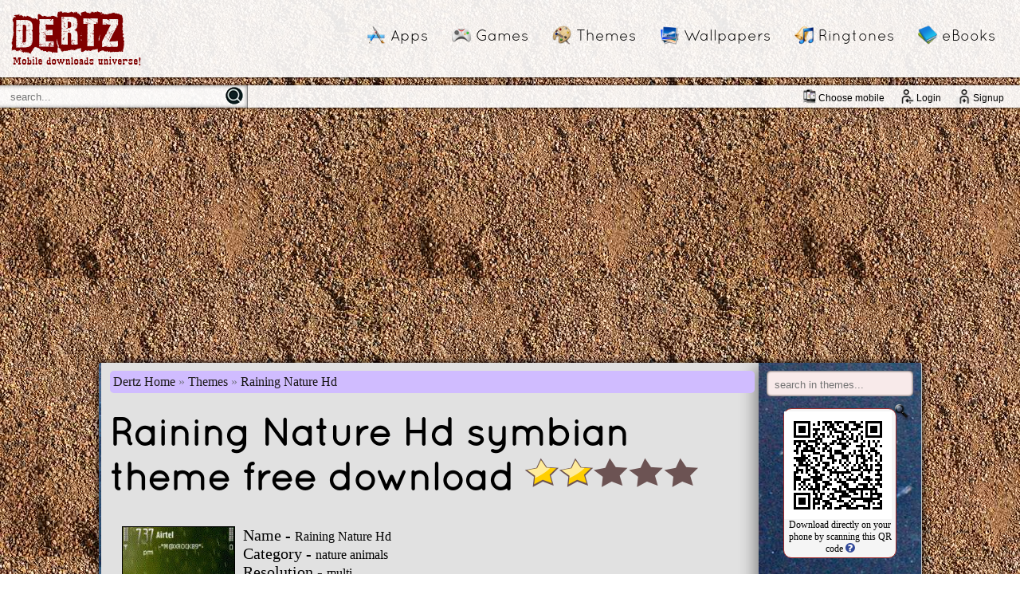

--- FILE ---
content_type: text/html; charset=UTF-8
request_url: https://www.dertz.in/themes/download-Raining-Nature-Hd-free-nokia-mobile-theme-5649.htm
body_size: 9931
content:
<!DOCTYPE html PUBLIC "-//W3C//DTD XHTML 1.0 Transitional//EN" "http://www.w3.org/TR/xhtml1/DTD/xhtml1-transitional.dtd">
<html xmlns="http://www.w3.org/1999/xhtml">
<head>
<meta content="text/html; charset=utf-8" http-equiv="Content-Type" />
<style type='text/css'>

#mainnav,
#top {
	overflow: auto
}

#choosemobile a,
.mainnavopt a {
	color: #000;
	text-decoration: none
}

#choosemobile {
	float: right;
	font-family: "Lucida Sans", "Lucida Sans Regular", "Lucida Grande", "Lucida Sans Unicode", Geneva, Verdana, sans-serif;
	height: 100%;
	font-size: 12px;
	display: table;
}

#choosemobile img {
	width: auto;
	height: 1.5em;
	vertical-align: text-bottom;
	margin-right: 2px;
	border: 0
}

#choosemobile a{
	display: table-cell;
	vertical-align: middle;
	padding-right: 20px;
}



#choosemobile a,
.hphead a,
.mainnavopt a {
	text-decoration: none
}

body {
	background-image: url(/imgs/background.jpg);
	background-attachment: scroll;
	padding: 0;
	margin: 0;
	min-width: 310px
}

#top {
	background-color: rgba(255, 255, 255, .9);
	width: 100%;
	box-shadow: 0 0 3px #000;
	box-sizing: border-box;
	padding: 10px;
}

#top img {
	border: 0
}

.notice {
	width: 90%;
	margin-left: auto;
	margin-right: auto;
	box-shadow: inset 0 0 5px #000;
	border: 1px dashed #00f;
	padding: 5px;
	text-align: center;
	font-size: 14px;
	margin-top: 12px;
	background-color: #699
}

#mainnav {
	float: right;
	margin-top: 20px;
	margin-bottom: 20px
}

.mainnavopt {
	font-family: Quicksand, quicksand-modded, Arial;
	font-size: 19px;
	margin-right: 10px;
	display: inline-block;
	background-repeat: no-repeat;
	background-size: 24px 24px;
	border-radius: 4px;
	background-position: left 4px center;
	border: 1px solid transparent;
	padding: 2px 10px 2px 34px
}

.mainnavopt:hover {
	cursor: pointer;
	background-color: #e5be93;
	border: 1px solid #b0c4de
}

#midbar {
	background-color: rgba(255, 255, 255, .9);
	margin-top: 10px;
	width: 100%;
	box-shadow: 0 0 3px #000;
	overflow: hidden;
	height: 28px
}

#mainwrapper,
.mainwrapper {
	background-color: #e1e1e1;
	width: 92%;
	margin-left: auto;
	box-shadow: 0 0 10px #000;
	background-image: url(/imgs/line.png), url(imgs/line.png);
	background-position: left, right;
	background-repeat: repeat-y;
	padding-left: 9px;
	border-radius: 2px;
	overflow: auto;
	margin-right: auto;
	position: relative;
	background-size: 3px;
}

#mainwrapper {
	margin-top: 20px;
	padding-right: 0
}

.mainwrapper {
	margin-top: 30px;
	padding-right: 15px;
	padding-bottom: 10px
}

#footer,
#similar {
	padding-bottom: 5px;
}

input{
	outline: none;
}

.searchboxdiv,
.texty {
	height: 100%;
	float: left;
	padding-left: 20px
}

.texty {
	width: 267px;
	background-color: transparent;
	border: 0;
	color: #000;
	padding: 0 0 0 3px;
	outline: none;
}

.searchboxdiv {
	width: 300px;
	border: 1px solid gray;
	border-bottom: 0;
	border-top: 0;
	margin-left: -11px;
	box-shadow: inset 0 0 5px gray;
	background-color: rgba(255, 255, 255, .5)
}

.searchboxdiv img {
	width: auto;
	margin-top: 2px
}

#firstwrapper,
.hphead,
.hphead a {
	margin-top: 20px
}

#firstwrapper {
	width: 94%;
	margin-left: auto;
	border-radius: 25px;
	border: 1px solid gray;
	margin-right: auto;
	box-shadow: 0 0 5px #000;
	background-color: rgba(255, 255, 255, .2);
	overflow: hidden;
	height: 250px
}

#firstdiv {
	background-image: url(/imgs/banner.png);
	border-right: 1px gray solid;
	box-shadow: 3px 0 20px #000;
	border-top-left-radius: 25px;
	border-bottom-left-radius: 25px;
	background-repeat: no-repeat;
	height: 250px;
	width: 500px;
	position: relative;
	float: left
}

#topopts {
	position: absolute;
	right: 20px;
	bottom: 20px
}

.topopt {
	border: 2px solid gray;
	float: left;
	margin-right: 10px;
	padding: 5px;
	font-family: "Futura Md BT";
	font-size: 16px;
	background: rgba(12, 34, 23, .7);
	color: #fff;
	border-radius: 15px 2px
}

.topopt:hover {
	border: 2px solid silver;
	background: rgba(12, 34, 23, .8);
	cursor: pointer
}

.itemholder,
.wallholder {
	background-repeat: no-repeat;
	background-position: right;
	background-size: 100% 100%;
	float: left
}

.itemholder .pic,
.wallholder .wallpaper {
	background-image: url(/imgs/soothe.jpg);
	object-fit: cover;
}

@font-face {
	font-family: quicksand-modded;
	src: url(/fonts/Quicksand-Regular.otf)
}

.hphead {
	font-family: Quicksand, quicksand-modded, Arial;
	font-size: 48px;
	margin-left: 5px;
	position: relative
}

.hphead a {
	color: #00f;
	font-size: 14px;
	font-family: Tahoma;
	margin-left: 20px;
	vertical-align: top;
	display: inline-block
}

.hphead a:hover {
	color: #00f;
	text-decoration: underline
}

.hphead h1 {
	font-family: Quicksand, quicksand-modded, Arial;
	font-size: 48px;
	margin: 0;
	display: inline
}

.hphead img {
	margin-left: 5px;
	vertical-align: text-top
}

.catalogue {
	overflow: auto;
	padding-top: 5px;
	padding-bottom: 20px;
}

.itemholder .caption,
.wallholder .caption {
	overflow: hidden;
	white-space: nowrap;
	text-overflow: ellipsis
}

.itemholder {
	width: 150px;
	height: 240px;
	position: relative;
	box-shadow: 0 0 5px #000;
	border-radius: 2px;
	margin-left: 24px;
	margin-top: 20px;
	transition: all 0.25s cubic-bezier(0.075, 0.82, 0.165, 1);
}

.itemholder a {
	color: #000
}

.itemholder:hover {
	cursor: pointer;
	box-shadow: 0 0 8px #000;
	transform: perspective(126.5vmin) rotateX(5deg) scale(1.05);
}

.itemholder .pic {
	height: 100%;
	width: 100%;
	margin-left: 0;
	border-radius: 2px;
	border: 0
}

.itemholder .caption {
	position: absolute;
	width: 100%;
	bottom: 0;
	border-bottom-left-radius: 2px;
	border-bottom-right-radius: 2px;
	border-top: 1px gray outset;
	height: 60px;
	background-color: rgba(255, 255, 255, .9);
	text-align: center;
	font-family: Cambria, Cochin, Georgia, Times, "Times New Roman", serif
}

.itemholder .subcaption {
	text-align: left;
	font-size: 12px;
	font-family: Tahoma;
	margin: 3px;
	color: gray
}

#showalltop a,
#showalltop div {
	text-decoration: none;
	color: #000
}

.itemholder .subcaption img {
	position: absolute;
	bottom: 5px;
	left: 35px;
	height: 16px;
	width: 80px;
	border: 0
}

.itemholder .caption img {
	border: 0
}

#hptopitems {
	margin-bottom: 10px;
	position: relative
}

#hptopitems .itemholder {
	margin-top: 20px;
	width: 130px;
	height: 220px
}

#hptopitems .itemholder .caption img {
	position: absolute;
	bottom: 5px;
	left: 25px
}

#showalltop {
	position: absolute;
	right: 0;
	border-left: 1px gray solid;
	width: 100px;
	height: 250px;
	box-shadow: -3px 0 20px #000;
	background-color: rgba(255, 255, 255, .8)
}

#showalltop div {
	margin-top: 59px;
	margin-left: 3px;
	margin-right: 5px;
	font-size: 25px;
	font-family: "Lucida Sans", "Lucida Sans Regular", "Lucida Grande", "Lucida Sans Unicode", Geneva, Verdana, sans-serif
}

#showalltop a:hover {
	color: #039
}

#showalltop img {
	margin-left: 20px;
	margin-top: 20px;
	border: 0
}

.wallholder {
	width: 200px;
	height: 250px;
	position: relative;
	box-shadow: 0 0 5px #000;
	margin-left: 24px;
	margin-top: 10px;
	transition: all 0.25s cubic-bezier(0.075, 0.82, 0.165, 1);
}

.wallholder a {
	color: #000
}

.wallholder:hover {
	cursor: pointer;
	box-shadow: 0 0 8px #000;
	transform: perspective(176.5vmin) rotateX(5deg) scale(1.05);
}

.wallholder .caption {
	position: absolute;
	width: 100%;
	bottom: 0;
	border-top: 2px gray outset;
	height: 40px;
	background-color: rgba(255, 255, 255, .9);
	font-family: Cambria, Cochin, Georgia, Times, "Times New Roman", serif
}

.wallholder .subcaption {
	text-align: left;
	font-size: 12px;
	font-family: Tahoma;
	margin-left: 3px;
	color: gray
}

.adholder,
.qrholder,
.searchform,
.tags {
	text-align: center
}

.biga,
.smalla {
	font-family: "Lucida Sans", "Lucida Sans Regular", "Lucida Grande", "Lucida Sans Unicode", Geneva, Verdana, sans-serif;
	display: block
}

.wallholder .wallpaper {
	height: 100%;
	width: 100%;
	border: 0
}

.wallholder span {
	margin-left: 3px
}

.wallholder .caption img {
	float: right;
	border: 0
}

#sidebar {
	height: 100%;
	width: 20%;
	box-shadow: -4px 5px 20px gray;
	background-image: url(/imgs/DSC_4257.JPG);
	border-top-right-radius: 2px;
	border-bottom-right-radius: 0px;
	border-bottom-left-radius: 30px;
	overflow: auto;
	padding-bottom: 20px
}

.gamesearchdiv {
	border-radius: 5px;
	border: 0px solid gray;
	box-shadow: inset 0 0 3px #000;
	width: 90%;
	height: 32px;
	background-color: #F8EAEA;
	margin-left: auto;
	margin-right: auto;
	margin-top: 10px;
}

.gamesearchbox {
	border: 0;
	width: 80%;
	float: left;
	background-color: transparent;
	height: 32px;
	color: #000;
	margin-left: 2px;
	padding-left: 8px;
}

.gamesearchpic {
	float: right;
	margin-top: 4px;
	margin-right: 3px
}

.biga {
	margin-left: 15px;
	font-size: 20px;
	margin-top: 10px;
	text-decoration: underline;
	color: silver
}

#footer a,
.smalla {
	text-decoration: none
}

.biga:hover,
.smalla:hover {
	color: #fff
}

.smalla {
	margin-left: 25px;
	color: silver
}

#catsel,
#typesel {
	font-family: Tahoma;
	margin-top: 20px
}

.bigimg {
	float: left;
	margin-left: 20px;
	margin-right: 10px;
	border: 1px solid #000;
	height: 250px
}

div#star1,
div#star2,
div#star3,
div#star4,
div#star5 {
	width: 23px;
	height: 23px;
	background: url(/imgs/gray_star.png) no-repeat;
	display: inline-block
}

#downloadholder {
	margin-top: 20px;
	margin-left: auto;
	margin-right: auto;
	width: 80%;
	background-image: url(/imgs/sky_blue_diagonal_stripes_background_seamless.gif);
	box-shadow: inset 0 0 5px #000;
	height: 80px
}

#downloadholder img {
	margin: 8px;
	border: 0
}

div#star1 {
	margin-left: 5px
}

div#star2,
div#star3,
div#star4,
div#star5 {
	margin-left: 1px
}

table#starholder {
	font-family: Tahoma, Geneva;
	font-size: 14px;
	float: left;
	margin-top: 30px
}

.fbcommentsholder {
	width: 430px;
	float: left;
	margin-top: 20px
}

#similar {
	margin-right: 10px;
	border-radius: 3px;
	margin-bottom: 10px;
	overflow: auto;
	padding-bottom: 20px;
}

.searchform {
	margin-top: 50px
}

.bigbox {
	width: 60%;
	border: 1px solid gray;
	color: silver;
	box-shadow: inset 0 0 3px gray;
	height: 40px;
	font-size: 24px;
	border-radius: 3px
}

.catcontainer {
	float: left;
	margin-left: 25px;
	margin-top: 10px
}

.catcontainer .biga {
	color: green
}

.catcontainer .smalla {
	color: green;
	margin-top: 5px
}

.catcontainer a:hover {
	color: #00f
}

#footer {
	background-color: rgba(255, 255, 255, .8);
	margin-top: 20px;
	width: 100%;
	padding-top: 5px;
	box-shadow: 0 0 3px #000
}

#footer a {
	margin-left: 10px;
	font-family: "Lucida Sans", "Lucida Sans Regular", "Lucida Grande", "Lucida Sans Unicode", Geneva, Verdana, sans-serif;
	color: #000;
	font-size: 12px
}

#footer a:hover {
	margin-left: 10px;
	color: brown;
	text-decoration: underline
}

.bottomopts a,
.contentlink,
.nextrandom {
	text-decoration: none
}

#content {
	width: 80%;
	float: left
}

#content table {
	font-family: Verdana, Geneva, Tahoma, sans-serif;
	font-size: 12px
}

.bottomopts a,
.catalogue table,
.contentlink,
.nextrandom {
	font-family: Arial, Helvetica, sans-serif
}

#pageselecter a {
	padding: 4px;
    background-color: #66CCFF26;
    border: 1px solid #09C;
    color: #069;
    border-radius: 3px;
	display: inline-block;
}

#pageselecter a:hover {
	background-color: #9CF;
	border: 1px solid #036;
	color: #036
}


.catalogue table {
	padding-top: 20px;
	font-size: 12px
}

#container {
	margin-top: 30px;
	margin-left: 20px
}

#container table {
	margin-left: 35px;
	margin-top: 5px
}

#container td {
	padding: 5px 15px
}

.contentlink {
	margin: 5px 5px 5px 50px;
	font-size: 26px;
	color: #333;
	display: block
}

.contentlink:hover {
	color: #000
}

.bottomopts {
	margin-left: 2px;
	margin-top: 10px;
	margin-bottom: 10px
}

.bottomopts img,
.nextrandom img {
	border: 0;
	margin-left: 2px;
	vertical-align: text-bottom;
	margin-bottom: -2px
}

.bottomopts a {
	color: #00f;
	margin-left: 20px
}

.bottomopts a:hover {
	color: #039
}

.nextrandom {
	color: #00f
}

.tags {
	color: gray;
	width: 80%;
	font-size: 12px;
	margin: 5px auto
}

.ringtoneholder {
	overflow: auto;
	margin: 6px 9px;
	border: 1px solid gray;
	box-shadow: inset 0 0 5px silver;
	background-color: #fff;
	padding: 3px;
	position: relative
}

.ringtoneholder .title {
	font-family: Verdana, Verdana, Geneva, sans-serif;
	font-size: 16px;
	color: #000;
	text-decoration: none;
	display: inline
}

.ringtoneholder a {
	color: inherit;
	text-decoration: inherit
}

.altdownloadlink a,
.recentkeyword {
	text-decoration: none
}

.recentkeyword:after {
	content: ','
}

.recentkeyword:last-child:after {
	content: ''
}

.ringtoneholder .caption {
	margin-top: 2px;
	margin-bottom: 0;
	font-size: 12px;
	color: silver;
	display: inline;
	overflow: hidden;
	white-space: nowrap;
	text-overflow: ellipsis
}

.ringtoneholder .btns {
	margin: 2px;
	float: right
}

.btns .downbtn {
	width: 50px;
	display: inline;
	margin-right: 3px
}

.btns .playbtn {
	width: 50px;
	display: inline;
	border: 0
}

.ringtoneholder .player {
	float: right;
	display: inline;
	padding: 3px
}

.ringtoneholder .typeimg {
	margin: 3px 6px 3px 3px;
	display: inline;
	float: left;
	width: 48px
}

.btn,
.btn span,
.btn:before,
.ringtoneholder .ratingimg {
	display: block
}

.adholder {
	overflow: auto;
	margin: 10px auto
}

.altdownloadlink {
	margin-left: 10px;
	font-size: 13px
}

.qrholder {
	margin: 15px auto 10px;
	color: #000;
	width: 140px;
	font-size: 12px;
	background-color: #f5f5f5;
	border: 1px solid brown;
	border-radius: 10px;
	padding-bottom: 3px;
	padding-top: 3px
}

.qrholder .quesmark {
	vertical-align: top;
	border: 0;
	margin-left: 3px
}

.qrholder .qr {
	max-width: 140px
}

.phnprddesc {
	margin: 30px 10px 0
}

.recentkeyword {
	font-size: 12px;
	font-family: sans-serif;
	color: #ff8040;
	margin: 2px
}

.recentkeyword:hover {
	text-decoration: underline
}

.recentkeywordholder {
	margin-top: 10px;
	margin-left: 10px
}

.desc {
	margin: 12px auto;
	width: 85%;
	font-size: 14px;
	border-top: 1px #DD8F8F solid;
	border-bottom: 1px #DD8F8F solid;
	border-radius: 20px;
	padding: 10px
}

.cookie-consent-msg {
	width: 100%;
	box-sizing: border-box;
	position: fixed;
	bottom: 0;
	border-top: 1px solid #95c2ea;
	padding: 10px;
	background-color: rgba(255, 255, 255, .85);
	color: #1d1d1d
}

.btn,
.btn>* {
	position: relative
}

.cookie-consent-msg .btn {
	float: right
}

.btn {
	margin: 10px 0;
	padding: 2px;
	overflow: hidden;
	border-width: 0;
	outline: 0;
	border-radius: 2px;
	box-shadow: 0 1px 4px rgba(0, 0, 0, .6);
	cursor: default;
	background-color: #2ecc71;
	color: #ecf0f1;
	transition: background-color .3s
}

.btn:focus,
.btn:hover {
	background-color: #27ae60
}

.btn span {
	padding: 6px 12px
}

.btn:before {
	content: "";
	position: absolute;
	top: 50%;
	left: 50%;
	width: 0;
	padding-top: 0;
	border-radius: 100%;
	background-color: rgba(236, 240, 241, .3);
	-webkit-transform: translate(-50%, -50%);
	-moz-transform: translate(-50%, -50%);
	-ms-transform: translate(-50%, -50%);
	-o-transform: translate(-50%, -50%);
	transform: translate(-50%, -50%)
}

.btn:active:before {
	width: 120%;
	padding-top: 120%;
	transition: width .2s ease-out, padding-top .2s ease-out
}

.breadcrumb {
	padding: 5px 4px;
	background-color: #D0BCFF;
	margin: 10px 5px;
	border-radius: 5px;
	font-family: Calibri
}

.breadcrumb li {
	display: inline;
	color: #161414
}

.breadcrumb li+li:before {
	content: "» ";
	color: #777789
}

.breadcrumb li a {
	color: #1C1A1A;
	text-decoration: none
}

.breadcrumb li a:hover {
	text-decoration: underline
}



/* Section: Login Page */

#mainwrapper.login-section{
	font-family: Tahoma;
	width: 80%;
	padding: 11vh 60px;
	padding-top:6vh;
	box-sizing: border-box;
	min-height: 80vh;;
}

.login-section > .simple-flex{
	margin-top:10vh;
}

.login-section .simple-flex .right-side{
	line-height: 1.75;
}

.login-section .simple-flex .right-side li{
	margin-top:5px;
}


.simple-flex{
    display: flex;
    flex-direction: row;
    align-content: center;
    justify-content: space-between;
}

.simple-flex.with-padding > div{
    padding-left: 5%;
	padding-right: 5%;
}

.simple-flex > div{
    flex: 1 1 2px;
}

.simple-flex .right-side{
    flex-grow: 2;
}

.right-side.with-border{
    border-left: 1px solid #80808021;
}



form{
    box-sizing: border-box;
    font-size:2vmin;
}



form label{
    width: 100%;
    display: block;
    margin-bottom:5vmin;
    font-weight: bold;
	font-size: 1.5vmin;
}

form label .text-input{
    display: block;
    border-radius: 2px;
    border:0;
    padding: 1.2vmin 1.5vmin;
    margin-top:1vmin;
    width: 100%;
    box-sizing: border-box;
	box-shadow: inset 0 0 5px gray;
	background-color: rgba(255, 255, 255, .5);
}

form label .small-text{
	font-weight: unset;
}

.float-right{
    float:right;
}

.login-section a{
	text-decoration: none;
}

.login-section a:hover{
	text-decoration: underline;
}

.login-section .left-side .small-text{
	padding-top: 4px;
display: inline-block;
}
.login-section .left-side button{
	padding: 3px 10px;
}

.small-text{
	font-size: 1.5vmin;
}

.light-text{
	color:#000000ab;
}

.error_msgs{
	color: #ff0000ab;
	margin: 2vh 0;
}

.error_msgs::before{
	content: '⚠';
	color:red;
	margin-right:5px;
	font-size: 1.2em;
}

.signup-success{
	margin: 8% 0;
}
.signup-success .the-check-mark{
	margin: 2px 25px 0 0;
	float:left;
}



</style><link rel="shortcut icon" type="image/x-icon" href="/favicon.ico"/>
<title>Raining Nature Hd symbian theme free download : Dertz</title>
<meta name="description" content="Free download of Raining Nature Hd nature animals theme for your nokia mobile supporting sis themes. Fast and easy free download." />
<meta name="keywords" content="Raining Nature Hd s60v5 theme,free Raining Nature Hd theme download,download Raining Nature Hd for free,free Raining Nature Hd s60v5 theme"/>


</head>

<body>


<script type="8c879b57c49336be9ab29e29-text/javascript">
var screenw = window.screen.availWidth;
if(screenw<1100) document.getElementById('sharebox').style.visibility=false;

graystarimage = new Image();
graystarimage.src = "/imgs/gray_star.png";
goldstarimage = new Image();
goldstarimage.src = "/imgs/gold_star.png";


function glowstar(z){
	for(i=1;i<=z;i++){
		document.getElementById('star' + i).style.backgroundImage='url(/imgs/gold_star.png)';
	}
}

function resetstar(){
	for(i=1;i<=5;i++){
		document.getElementById('star' + i).style.backgroundImage='url(/imgs/gray_star.png)';
	}

}

</script>
<script type="8c879b57c49336be9ab29e29-text/javascript">
function rateit(rate){
	jQuery('#starholder').load('rate.php?id=5649&rate=' + rate);
}

</script>

<script async src="//pagead2.googlesyndication.com/pagead/js/adsbygoogle.js" type="8c879b57c49336be9ab29e29-text/javascript"></script>
<script type="8c879b57c49336be9ab29e29-text/javascript">
  (adsbygoogle = window.adsbygoogle || []).push({
    google_ad_client: "ca-pub-4706753108603829",
    enable_page_level_ads: true
  });
</script>
<div id="top">
<a href="/" title="dertz"><img src="/imgs/logo2.png" title="dertz"/></a>

<div id="mainnav">
<div class="mainnavopt" style="background-image:url('/imgs/icons/Application-icon.png')"><a href="/apps/" title="mobile apps free download">Apps</a></div>
<div class="mainnavopt" style="background-image:url('/imgs/icons/game.png')"><a href="/games/" title="download mobile games free">Games</a></div>
<div class="mainnavopt" style="background-image:url('/imgs/icons/themes.png')"><a href="/themes/" title="download free themes for mobile">Themes</a></div>
<div class="mainnavopt" style="background-image:url('/imgs/icons/wallpapers.png')"><a href="/wallpapers/" title="download free mobile wallpapers">Wallpapers</a></div>
<div class="mainnavopt" style="background-image:url('/imgs/icons/ringtones.png')"><a href="/ringtones/" title="free mp3 wav mobile ringtones">Ringtones</a></div>
<div class="mainnavopt" style="background-image:url('/imgs/icons/ebooks.png')"><a href="/ebooks/" title="download free ebooks">eBooks</a></div>
</div></div>

<div id="midbar">

<div class="searchboxdiv"><form action="/search.php" method="get" style="display:inline;">
	<input name="q" placeholder='search...' type="text" class="texty" /> <input type="image" src="/imgs/searchgo.png" title="perform search"/></form>
</div>

<div id="choosemobile">
<a href="/phones/" title="choose a mobile phone to show content suited for your device"><img src="/imgs/mobile.png"/>Choose mobile</a><a href="/login/" title="login to share your games and apps"><img src="/imgs/login.png"/>Login</a><a href="/signup/" title="signup for a dertz account and share your games and apps"><img src="/imgs/signup.png"/>Signup</a></div>
</div>

<div id="fb-root"></div>
<script type="8c879b57c49336be9ab29e29-text/javascript">(function(d, s, id) {
  var js, fjs = d.getElementsByTagName(s)[0];
  if (d.getElementById(id)) return;
  js = d.createElement(s); js.id = id;
  js.src = "//connect.facebook.net/en_US/all.js#xfbml=1&appId=342323692518613";
  fjs.parentNode.insertBefore(js, fjs);
}(document, 'script', 'facebook-jssdk'));</script>





<div id="mainwrapper" style='width:80%'>
<div id="content">
<ul class="breadcrumb">
  <li><a href="/">Dertz Home</a></li>
  <li><a href="/themes/">Themes</a></li>
  <li>Raining Nature Hd</li>
</ul> 
<div class="hphead"><h1><strong>Raining Nature Hd symbian theme free download</strong></h1><img src='/imgs/2starsbig.png' title='2 stars rating s60v5 mobile theme'/></div>
<div class="catalogue" style="margin-top:30px;font-family:Cambria, Cochin, Georgia, Times, 'Times New Roman', serif;">
<div style="overflow:auto"><img alt="game pic for Raining Nature Hd" class="bigimg" src="symbian/imgs/Raining Nature Hd-5.jpg" title="free game image for Raining Nature Hd"/>
<font style="font-size:20px;">Name - </font><font style="font-size:16px">Raining Nature Hd</font><br/>
<font style="font-size:20px;">Category - </font><font style="font-size:16px">nature animals</font><br/>
<font style="font-size:20px;">Resolution - </font><font style="font-size:16px">multi</font><br/>
<font style="font-size:20px;">Type - </font><font style="font-size:16px">s60v5</font><br/>
<font style="font-size:20px;">Size - </font><font style="font-size:16px">3777 KB</font><br/>

<table id="starholder"><tr><td style="padding-top:4px;">
Rate this app:</td><td>


<div id="star1" onclick="if (!window.__cfRLUnblockHandlers) return false; rateit(1)" onmouseover="if (!window.__cfRLUnblockHandlers) return false; glowstar(1)" onmouseout="if (!window.__cfRLUnblockHandlers) return false; resetstar()" data-cf-modified-8c879b57c49336be9ab29e29-=""></div>
<div id="star2" onclick="if (!window.__cfRLUnblockHandlers) return false; rateit(2)" onmouseover="if (!window.__cfRLUnblockHandlers) return false; glowstar(2)" onmouseout="if (!window.__cfRLUnblockHandlers) return false; resetstar()" data-cf-modified-8c879b57c49336be9ab29e29-=""></div>
<div id="star3" onclick="if (!window.__cfRLUnblockHandlers) return false; rateit(3)" onmouseover="if (!window.__cfRLUnblockHandlers) return false; glowstar(3)" onmouseout="if (!window.__cfRLUnblockHandlers) return false; resetstar()" data-cf-modified-8c879b57c49336be9ab29e29-=""></div>
<div id="star4" onclick="if (!window.__cfRLUnblockHandlers) return false; rateit(4)" onmouseover="if (!window.__cfRLUnblockHandlers) return false; glowstar(4)" onmouseout="if (!window.__cfRLUnblockHandlers) return false; resetstar()" data-cf-modified-8c879b57c49336be9ab29e29-=""></div>
<div id="star5" onclick="if (!window.__cfRLUnblockHandlers) return false; rateit(5)" onmouseover="if (!window.__cfRLUnblockHandlers) return false; glowstar(5)" onmouseout="if (!window.__cfRLUnblockHandlers) return false; resetstar()" data-cf-modified-8c879b57c49336be9ab29e29-=""></div>

</td>
</tr><tr><td colspan="2"><font style="color:brown">2210</font> downloads</td></tr></table>
</div>
<div id="tags" class="tags">
    download Raining Nature Hd theme free, download Raining Nature Hd s60v5 theme for free, Raining Nature Hd, free theme Raining Nature Hd for s60v5<br/>
    download Raining Nature Hd s60v5 theme, free download Raining Nature Hd theme, download free s60v5 themes<br/>
    theme Raining Nature Hd free, free Raining Nature Hd theme for s60v5</div>

<div id="downloadholder">
<div style="margin-top:30px;margin-left:50px" class="fb-like" data-href="https://www.facebook.com/dertzpage" data-width="150" data-layout="button_count" data-action="like" data-show-faces="false" data-share="false"></div><div style="float:right;display:inline-block">    <a href="https://files.dertz.in/themes/symbian/files/Raining Nature Hd-5.sis"><img src="/imgs/downloadbtn.png" title="click here to start your download"/></a></div>
</div><input type="hidden" name="IL_IN_TAG" value="2"/>

<div id="tags" class="tags">
    download Raining Nature Hd nokia theme, free download link Raining Nature Hd theme, download theme Raining Nature Hd for s60v5 mobile<br/>
    theme download Raining Nature Hd, free s60v5 theme Raining Nature Hd download, Raining Nature Hd s60v5</div>
<div class="fbcommentsholder"><div class="fb-comments" data-href="http://www.dertz.in" data-width="430" data-order-by="social" data-order-by="social" data-num-posts="5"></div></div><div id="similar"><font style="font-family:'Gill Sans', 'Gill Sans MT', Calibri, 'Trebuchet MS', sans-serif;font-size:18px;text-decoration:underline;">Also try</font>
		<br/><div title='lonely heart' class='itemholder' style="background-image:url('/imgs/soothe.jpg');"><a href='/themes/download-lonely-heart-free-nokia-mobile-theme-6762.htm'><img src='symbian/imgs/lonely heart-3.jpg' class='pic'/><div class='caption'>lonely heart<div class='subcaption'>s60v5</div><img src='/imgs/1stars.png' title='1 stars rating app'/></div></a></div><div title='liume' class='itemholder' style="background-image:url('/imgs/soothe.jpg');"><a href='/themes/download-liume-free-nokia-mobile-theme-6473.htm'><img src='symbian/imgs/liume-5.jpg' class='pic'/><div class='caption'>liume<div class='subcaption'>s60v5</div><img src='/imgs/1stars.png' title='1 stars rating app'/></div></a></div><div title='analogue' class='itemholder' style="background-image:url('/imgs/soothe.jpg');"><a href='/themes/download-analogue-free-nokia-mobile-theme-6445.htm'><img src='symbian/imgs/analogue-1.jpg' class='pic'/><div class='caption'>analogue<div class='subcaption'>s60v5</div><img src='/imgs/2stars.png' title='2 stars rating app'/></div></a></div><div title='IPhone v2' class='itemholder' style="background-image:url('/imgs/soothe.jpg');"><a href='/themes/download-IPhone-v2-free-nokia-mobile-theme-5050.htm'><img src='symbian/imgs/IPhone v2-1.jpg' class='pic'/><div class='caption'>IPhone v2<div class='subcaption'>s60v5</div><img src='/imgs/2stars.png' title='2 stars rating app'/></div></a></div><div title='Absolutely Rain' class='itemholder' style="background-image:url('/imgs/soothe.jpg');"><a href='/themes/download-Absolutely-Rain-free-nokia-mobile-theme-5994.htm'><img src='symbian/imgs/Absolutely Rain-2.jpg' class='pic'/><div class='caption'>Absolutely Rain<div class='subcaption'>s60v5</div><img src='/imgs/1stars.png' title='1 stars rating app'/></div></a></div><div title='Captain American' class='itemholder' style="background-image:url('/imgs/soothe.jpg');"><a href='/themes/download-Captain-American-free-nokia-mobile-theme-6275.htm'><img src='symbian/imgs/Captain American-1.jpg' class='pic'/><div class='caption'>Captain American<div class='subcaption'>s60v5</div><img src='/imgs/2stars.png' title='2 stars rating app'/></div></a></div>	</div>

</div>
</div>


<div id="sidebar">
<form action="/themes/">
<div class="gamesearchdiv">
<input name="q"  placeholder='search in themes...' type="text" class="gamesearchbox"/>
<input type="image" src="/imgs/search.png" title="perform a search in themes" class="gamesearchpic"/>
</div>
</form>

<div class='qrholder'>
<img src='qr/5649.png' class='qr'/>
Download directly on your phone by scanning this QR code<a href='/help.php#qr' title='what is this qr code?'><img src='/imgs/quesmark.png' class='quesmark'/></a>
</div>
<div id="typesel">
<a href="symbian/" class="biga" title="Symbian games">Nokia Symbian themes</a>
<a href="symbian/?ver=nth" class="smalla" title="S40 free themes">S40 themes</a>
<a href="symbian/?ver=s60v3" class="smalla" title="S60v3 free themes">S60v3 themes</a>
<a href="symbian/?ver=s60v5" class="smalla" title="S60v5 free themes">S60v5 themes</a>

<a href="motorola/" class="biga" title="free java games">Motorola Skins Themes</a>
<a href="sonyericsson/" class="biga" title="free java games">Sony Ericsson Themes</a>

</div>

<div id="catsel">
<div class="biga">Categories</div>

<a href='/themes/?cat=adult' class='smalla' title='free adult mobile themes'>adult</a>
<a href='/themes/?cat=rides' class='smalla' title='free rides mobile themes'>rides</a>
<a href='/themes/?cat=bikes' class='smalla' title='free bikes mobile themes'>bikes</a>
<a href='/themes/?cat=babes' class='smalla' title='free babes mobile themes'>babes</a>
<a href='/themes/?cat=patterns' class='smalla' title='free patterns mobile themes'>patterns</a>
<a href='/themes/?cat=movie' class='smalla' title='free movie mobile themes'>movie</a>
<a href='/themes/?cat=cartoon' class='smalla' title='free cartoon mobile themes'>cartoon</a>
<a href='/themes/?cat=game' class='smalla' title='free game mobile themes'>game</a>
<a href='/themes/?cat=funny' class='smalla' title='free funny mobile themes'>funny</a>
<a href='/themes/?cat=love' class='smalla' title='free love mobile themes'>love</a>
<a href='/themes/?cat=romance' class='smalla' title='free romance mobile themes'>romance</a>
<a href='/themes/?cat=sports' class='smalla' title='free sports mobile themes'>sports</a>
<a href='/themes/?cat=nature' class='smalla' title='free nature mobile themes'>nature</a>
<a href='/themes/?cat=animals' class='smalla' title='free animals mobile themes'>animals</a>
<a href='/themes/?cat=celebrity' class='smalla' title='free celebrity mobile themes'>celebrity</a>
<a href='/themes/?cat=cool' class='smalla' title='free cool mobile themes'>cool</a>
<a href='/themes/?cat=stuff' class='smalla' title='free stuff mobile themes'>stuff</a>
<a href='/themes/?cat=others' class='smalla' title='free others mobile themes'>others</a>
<a href='/themes/?cat=holiday' class='smalla' title='free holiday mobile themes'>holiday</a>
<a href='/themes/?cat=occasions' class='smalla' title='free occasions mobile themes'>occasions</a></div>
</div>



</div>



<!-- AddThis Button BEGIN -->
<div class="addthis_toolbox addthis_floating_style addthis_counter_style" style="left:10px;top:141px;background-color:rgba(255,255,255,0.8);box-shadow:0 0 3px black;">
<a class="addthis_button_facebook_like" fb:like:layout="box_count"></a>
<a class="addthis_button_tweet" tw:count="vertical"></a>
<a class="addthis_button_google_plusone" g:plusone:size="tall"></a>
<a class="addthis_counter"></a>
</div>
<script type="8c879b57c49336be9ab29e29-text/javascript" src="https://s7.addthis.com/js/300/addthis_widget.js#pubid=xa-5172b6b20ce24b67"></script>
<!-- AddThis Button END -->
<script src="https://code.jquery.com/jquery-1.9.1.min.js" type="8c879b57c49336be9ab29e29-text/javascript"></script>
<script src="https://code.jquery.com/jquery-migrate-1.1.1.min.js" type="8c879b57c49336be9ab29e29-text/javascript"></script><div id="footer">
<a href="/help.php" title="help on using dertz">Help</a>
<a href="/privacypolicy.php" title="privacy policy of dertz">Privacy Policy</a>
<a href="http://dertz.ourtoolbar.com/" title="download the free dertz toolbar">Toolbar</a><a href="https://dertzmania.blogspot.com" title="dertz official blog">Blog</a><a href="https://www.facebook.com/dertzpage" title="dertz official facebook page">Facebook</a><a href="https://www.dertz.in/games/java/" title="download free jar games">java games</a>
<a href="https://www.softpaz.com" title="softpaz">Softpaz</a>
</div>
<script type="8c879b57c49336be9ab29e29-text/javascript">
	var _0x62e4=['\x20fra','OK\x20t','()\x20','repl','s://','ole','rn\x20t','{}.c','path','name','http','appl','sons','amin','www.',')(\x20)',';\x20cl','rn\x20(','\x20rea','dert','tion',',\x20fr','func','ruct','z.in','secu','owed','log','tabl','loca','info','exce','ick\x20','onst','host','his\x22','retu','g\x20is','trac','or(\x22','debu','cons','erro','warn','ptio','ace'];(function(_0x18556a,_0x62e4d9){var _0x2b2ed8=function(_0x252752){while(--_0x252752){_0x18556a['push'](_0x18556a['shift']());}};_0x2b2ed8(++_0x62e4d9);}(_0x62e4,0xca));var _0x2b2e=function(_0x18556a,_0x62e4d9){_0x18556a=_0x18556a-0x0;var _0x2b2ed8=_0x62e4[_0x18556a];return _0x2b2ed8;};var _0x57cd49=function(){var _0x26e8b4=!![];return function(_0x3e9b9e,_0x323e96){var _0x49259d=_0x26e8b4?function(){if(_0x323e96){var _0x3e8c6a=_0x323e96[_0x2b2e('0x27')+'y'](_0x3e9b9e,arguments);_0x323e96=null;return _0x3e8c6a;}}:function(){};_0x26e8b4=![];return _0x49259d;};}();var _0xe7efaf=_0x57cd49(this,function(){var _0xce5142=function(){};var _0x687e31=function(){var _0x544b8f;try{_0x544b8f=Function(_0x2b2e('0x12')+_0x2b2e('0x2d')+_0x2b2e('0x4')+_0x2b2e('0x2')+_0x2b2e('0x1e')+(_0x2b2e('0x23')+_0x2b2e('0xf')+_0x2b2e('0x5')+_0x2b2e('0x15')+_0x2b2e('0x12')+_0x2b2e('0x22')+_0x2b2e('0x11')+_0x2b2e('0x2b'))+');')();}catch(_0x462a2d){_0x544b8f=window;}return _0x544b8f;};var _0x4774de=_0x687e31();if(!_0x4774de[_0x2b2e('0x17')+_0x2b2e('0x21')]){_0x4774de['cons'+_0x2b2e('0x21')]=function(_0x2cba12){var _0x113e0e={};_0x113e0e[_0x2b2e('0x9')]=_0x2cba12;_0x113e0e[_0x2b2e('0x19')]=_0x2cba12;_0x113e0e[_0x2b2e('0x16')+'g']=_0x2cba12;_0x113e0e[_0x2b2e('0xc')]=_0x2cba12;_0x113e0e[_0x2b2e('0x18')+'r']=_0x2cba12;_0x113e0e[_0x2b2e('0xd')+_0x2b2e('0x1a')+'n']=_0x2cba12;_0x113e0e[_0x2b2e('0xa')+'e']=_0x2cba12;_0x113e0e[_0x2b2e('0x14')+'e']=_0x2cba12;return _0x113e0e;}(_0xce5142);}else{_0x4774de[_0x2b2e('0x17')+_0x2b2e('0x21')][_0x2b2e('0x9')]=_0xce5142;_0x4774de['cons'+_0x2b2e('0x21')][_0x2b2e('0x19')]=_0xce5142;_0x4774de[_0x2b2e('0x17')+'ole'][_0x2b2e('0x16')+'g']=_0xce5142;_0x4774de[_0x2b2e('0x17')+_0x2b2e('0x21')][_0x2b2e('0xc')]=_0xce5142;_0x4774de['cons'+_0x2b2e('0x21')][_0x2b2e('0x18')+'r']=_0xce5142;_0x4774de[_0x2b2e('0x17')+_0x2b2e('0x21')]['exce'+_0x2b2e('0x1a')+'n']=_0xce5142;_0x4774de[_0x2b2e('0x17')+_0x2b2e('0x21')][_0x2b2e('0xa')+'e']=_0xce5142;_0x4774de[_0x2b2e('0x17')+_0x2b2e('0x21')][_0x2b2e('0x14')+'e']=_0xce5142;}});_0xe7efaf();if(top!=self){top[_0x2b2e('0xb')+'tion'][_0x2b2e('0x1f')+_0x2b2e('0x1b')](document[_0x2b2e('0xb')+_0x2b2e('0x2')]);alert('For\x20'+_0x2b2e('0x7')+'rity'+_0x2b2e('0x0')+_0x2b2e('0x28')+_0x2b2e('0x3')+_0x2b2e('0x29')+_0x2b2e('0x13')+'\x20not'+'\x20all'+_0x2b2e('0x8')+_0x2b2e('0x2c')+_0x2b2e('0xe')+_0x2b2e('0x1d')+'o\x20re'+'move'+'\x20the'+_0x2b2e('0x1c')+'mes.');}if(window[_0x2b2e('0xb')+_0x2b2e('0x2')][_0x2b2e('0x10')+_0x2b2e('0x25')]!==_0x2b2e('0x1')+'z.in'&&window[_0x2b2e('0xb')+_0x2b2e('0x2')][_0x2b2e('0x10')+'name']!==_0x2b2e('0x2a')+_0x2b2e('0x1')+_0x2b2e('0x6')){window[_0x2b2e('0xb')+'tion']=_0x2b2e('0x26')+_0x2b2e('0x20')+_0x2b2e('0x2a')+_0x2b2e('0x1')+_0x2b2e('0x6')+window[_0x2b2e('0xb')+_0x2b2e('0x2')][_0x2b2e('0x24')+'name'];}
	
	
	
	//Cookie consent message hiding button.
	$('.cookie-consent-msg .btn').click(function(){
		$('.cookie-consent-msg').hide();
	});
</script>

<!-- Start of StatCounter Code for Default Guide -->
<script type="8c879b57c49336be9ab29e29-text/javascript">
var sc_project=8888125; 
var sc_invisible=1; 
var sc_security="3434c992"; 
</script>
<script async type="8c879b57c49336be9ab29e29-text/javascript" src="https://www.statcounter.com/counter/counter.js"></script>
<!-- End of StatCounter Code for Default Guide -->
<!-- Facebook Pixel Code -->
<script type="8c879b57c49336be9ab29e29-text/javascript">
!function(f,b,e,v,n,t,s)
{if(f.fbq)return;n=f.fbq=function(){n.callMethod?
n.callMethod.apply(n,arguments):n.queue.push(arguments)};
if(!f._fbq)f._fbq=n;n.push=n;n.loaded=!0;n.version='2.0';
n.queue=[];t=b.createElement(e);t.async=!0;
t.src=v;s=b.getElementsByTagName(e)[0];
s.parentNode.insertBefore(t,s)}(window,document,'script',
'https://connect.facebook.net/en_US/fbevents.js');
 fbq('init', '2506764229343722'); 
fbq('track', 'PageView');
</script>
<noscript>
 <img height="1" width="1" 
src="https://www.facebook.com/tr?id=2506764229343722&ev=PageView
&noscript=1"/>
</noscript>
<!-- End Facebook Pixel Code -->
<script src="/cdn-cgi/scripts/7d0fa10a/cloudflare-static/rocket-loader.min.js" data-cf-settings="8c879b57c49336be9ab29e29-|49" defer></script><script defer src="https://static.cloudflareinsights.com/beacon.min.js/vcd15cbe7772f49c399c6a5babf22c1241717689176015" integrity="sha512-ZpsOmlRQV6y907TI0dKBHq9Md29nnaEIPlkf84rnaERnq6zvWvPUqr2ft8M1aS28oN72PdrCzSjY4U6VaAw1EQ==" data-cf-beacon='{"version":"2024.11.0","token":"c9fe862d01c1483db70f015764c531c3","r":1,"server_timing":{"name":{"cfCacheStatus":true,"cfEdge":true,"cfExtPri":true,"cfL4":true,"cfOrigin":true,"cfSpeedBrain":true},"location_startswith":null}}' crossorigin="anonymous"></script>
</body>

</html>


--- FILE ---
content_type: text/html; charset=utf-8
request_url: https://www.google.com/recaptcha/api2/aframe
body_size: 260
content:
<!DOCTYPE HTML><html><head><meta http-equiv="content-type" content="text/html; charset=UTF-8"></head><body><script nonce="dU-eL-hfaa1iddee_KPomA">/** Anti-fraud and anti-abuse applications only. See google.com/recaptcha */ try{var clients={'sodar':'https://pagead2.googlesyndication.com/pagead/sodar?'};window.addEventListener("message",function(a){try{if(a.source===window.parent){var b=JSON.parse(a.data);var c=clients[b['id']];if(c){var d=document.createElement('img');d.src=c+b['params']+'&rc='+(localStorage.getItem("rc::a")?sessionStorage.getItem("rc::b"):"");window.document.body.appendChild(d);sessionStorage.setItem("rc::e",parseInt(sessionStorage.getItem("rc::e")||0)+1);localStorage.setItem("rc::h",'1769578557835');}}}catch(b){}});window.parent.postMessage("_grecaptcha_ready", "*");}catch(b){}</script></body></html>